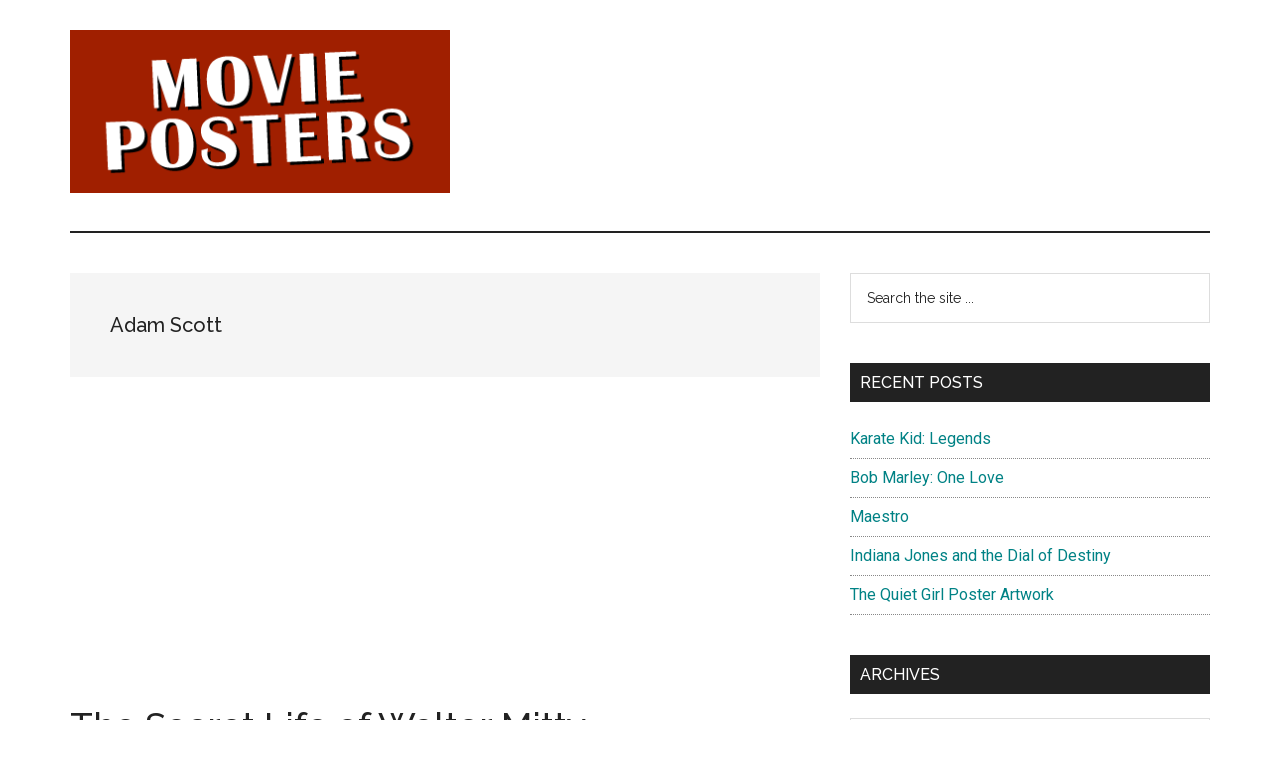

--- FILE ---
content_type: text/html; charset=UTF-8
request_url: https://movieposters.ie/tag/adam-scott/
body_size: 12871
content:
<!DOCTYPE html>
<html lang="en-GB">
<head >
<meta charset="UTF-8" />
<meta name="viewport" content="width=device-width, initial-scale=1" />
<meta name='robots' content='index, follow, max-image-preview:large, max-snippet:-1, max-video-preview:-1' />

	<!-- This site is optimized with the Yoast SEO plugin v26.7 - https://yoast.com/wordpress/plugins/seo/ -->
	<title>Adam Scott Archives - Movie Posters</title>
	<link rel="canonical" href="https://movieposters.ie/tag/adam-scott/" />
	<meta property="og:locale" content="en_GB" />
	<meta property="og:type" content="article" />
	<meta property="og:title" content="Adam Scott Archives - Movie Posters" />
	<meta property="og:url" content="https://movieposters.ie/tag/adam-scott/" />
	<meta property="og:site_name" content="Movie Posters" />
	<meta name="twitter:card" content="summary_large_image" />
	<meta name="twitter:site" content="@mneylon" />
	<script type="application/ld+json" class="yoast-schema-graph">{"@context":"https://schema.org","@graph":[{"@type":"CollectionPage","@id":"https://movieposters.ie/tag/adam-scott/","url":"https://movieposters.ie/tag/adam-scott/","name":"Adam Scott Archives - Movie Posters","isPartOf":{"@id":"https://movieposters.ie/#website"},"primaryImageOfPage":{"@id":"https://movieposters.ie/tag/adam-scott/#primaryimage"},"image":{"@id":"https://movieposters.ie/tag/adam-scott/#primaryimage"},"thumbnailUrl":"https://movieposters.ie/wp-content/uploads/2013/09/Secret-Life-of-Walter-Mitty-Teaser-One-Sheet.jpg","breadcrumb":{"@id":"https://movieposters.ie/tag/adam-scott/#breadcrumb"},"inLanguage":"en-GB"},{"@type":"ImageObject","inLanguage":"en-GB","@id":"https://movieposters.ie/tag/adam-scott/#primaryimage","url":"https://movieposters.ie/wp-content/uploads/2013/09/Secret-Life-of-Walter-Mitty-Teaser-One-Sheet.jpg","contentUrl":"https://movieposters.ie/wp-content/uploads/2013/09/Secret-Life-of-Walter-Mitty-Teaser-One-Sheet.jpg","width":765,"height":1134,"caption":"Secret Life of Walter Mitty Teaser One Sheet"},{"@type":"BreadcrumbList","@id":"https://movieposters.ie/tag/adam-scott/#breadcrumb","itemListElement":[{"@type":"ListItem","position":1,"name":"Home","item":"https://movieposters.ie/"},{"@type":"ListItem","position":2,"name":"Adam Scott"}]},{"@type":"WebSite","@id":"https://movieposters.ie/#website","url":"https://movieposters.ie/","name":"Movie Posters","description":"Film and movie posters from around the world","publisher":{"@id":"https://movieposters.ie/#/schema/person/769f4e682440792de7ab72c83140f53b"},"potentialAction":[{"@type":"SearchAction","target":{"@type":"EntryPoint","urlTemplate":"https://movieposters.ie/?s={search_term_string}"},"query-input":{"@type":"PropertyValueSpecification","valueRequired":true,"valueName":"search_term_string"}}],"inLanguage":"en-GB"},{"@type":["Person","Organization"],"@id":"https://movieposters.ie/#/schema/person/769f4e682440792de7ab72c83140f53b","name":"Michele Neylon","image":{"@type":"ImageObject","inLanguage":"en-GB","@id":"https://movieposters.ie/#/schema/person/image/","url":"https://movieposters.ie/wp-content/uploads/2011/08/movieposters.png","contentUrl":"https://movieposters.ie/wp-content/uploads/2011/08/movieposters.png","width":383,"height":164,"caption":"Michele Neylon"},"logo":{"@id":"https://movieposters.ie/#/schema/person/image/"},"description":"I love movies and the cinema. Poster art is one of those things that I really love.","sameAs":["https://www.michele.blog/","http://www.facebook.com/mneylon","https://www.instagram.com/mneylon/","https://x.com/https://twitter.com/mneylon"]}]}</script>
	<!-- / Yoast SEO plugin. -->


<link rel='dns-prefetch' href='//www.googletagmanager.com' />
<link rel='dns-prefetch' href='//fonts.googleapis.com' />
<link rel='dns-prefetch' href='//pagead2.googlesyndication.com' />
<link rel="alternate" type="application/rss+xml" title="Movie Posters &raquo; Feed" href="https://movieposters.ie/feed/" />
<link rel="alternate" type="application/rss+xml" title="Movie Posters &raquo; Comments Feed" href="https://movieposters.ie/comments/feed/" />
<link rel="alternate" type="application/rss+xml" title="Movie Posters &raquo; Adam Scott Tag Feed" href="https://movieposters.ie/tag/adam-scott/feed/" />
<!-- movieposters.ie is managing ads with Advanced Ads 2.0.16 – https://wpadvancedads.com/ --><script id="movie-ready">
			window.advanced_ads_ready=function(e,a){a=a||"complete";var d=function(e){return"interactive"===a?"loading"!==e:"complete"===e};d(document.readyState)?e():document.addEventListener("readystatechange",(function(a){d(a.target.readyState)&&e()}),{once:"interactive"===a})},window.advanced_ads_ready_queue=window.advanced_ads_ready_queue||[];		</script>
		<style id='wp-img-auto-sizes-contain-inline-css'>
img:is([sizes=auto i],[sizes^="auto," i]){contain-intrinsic-size:3000px 1500px}
/*# sourceURL=wp-img-auto-sizes-contain-inline-css */
</style>
<link rel='stylesheet' id='magazine-pro-css' href='https://movieposters.ie/wp-content/themes/magazine-pro/style.css?ver=3.7.0' media='all' />
<style id='magazine-pro-inline-css'>

		.custom-logo-link,
		.wp-custom-logo .title-area {
			max-width: 380px;
		}

		.wp-custom-logo .header-widget-area {
			max-width: calc(99% - 380px);
		}
		
/*# sourceURL=magazine-pro-inline-css */
</style>
<style id='wp-emoji-styles-inline-css'>

	img.wp-smiley, img.emoji {
		display: inline !important;
		border: none !important;
		box-shadow: none !important;
		height: 1em !important;
		width: 1em !important;
		margin: 0 0.07em !important;
		vertical-align: -0.1em !important;
		background: none !important;
		padding: 0 !important;
	}
/*# sourceURL=wp-emoji-styles-inline-css */
</style>
<style id='wp-block-library-inline-css'>
:root{--wp-block-synced-color:#7a00df;--wp-block-synced-color--rgb:122,0,223;--wp-bound-block-color:var(--wp-block-synced-color);--wp-editor-canvas-background:#ddd;--wp-admin-theme-color:#007cba;--wp-admin-theme-color--rgb:0,124,186;--wp-admin-theme-color-darker-10:#006ba1;--wp-admin-theme-color-darker-10--rgb:0,107,160.5;--wp-admin-theme-color-darker-20:#005a87;--wp-admin-theme-color-darker-20--rgb:0,90,135;--wp-admin-border-width-focus:2px}@media (min-resolution:192dpi){:root{--wp-admin-border-width-focus:1.5px}}.wp-element-button{cursor:pointer}:root .has-very-light-gray-background-color{background-color:#eee}:root .has-very-dark-gray-background-color{background-color:#313131}:root .has-very-light-gray-color{color:#eee}:root .has-very-dark-gray-color{color:#313131}:root .has-vivid-green-cyan-to-vivid-cyan-blue-gradient-background{background:linear-gradient(135deg,#00d084,#0693e3)}:root .has-purple-crush-gradient-background{background:linear-gradient(135deg,#34e2e4,#4721fb 50%,#ab1dfe)}:root .has-hazy-dawn-gradient-background{background:linear-gradient(135deg,#faaca8,#dad0ec)}:root .has-subdued-olive-gradient-background{background:linear-gradient(135deg,#fafae1,#67a671)}:root .has-atomic-cream-gradient-background{background:linear-gradient(135deg,#fdd79a,#004a59)}:root .has-nightshade-gradient-background{background:linear-gradient(135deg,#330968,#31cdcf)}:root .has-midnight-gradient-background{background:linear-gradient(135deg,#020381,#2874fc)}:root{--wp--preset--font-size--normal:16px;--wp--preset--font-size--huge:42px}.has-regular-font-size{font-size:1em}.has-larger-font-size{font-size:2.625em}.has-normal-font-size{font-size:var(--wp--preset--font-size--normal)}.has-huge-font-size{font-size:var(--wp--preset--font-size--huge)}.has-text-align-center{text-align:center}.has-text-align-left{text-align:left}.has-text-align-right{text-align:right}.has-fit-text{white-space:nowrap!important}#end-resizable-editor-section{display:none}.aligncenter{clear:both}.items-justified-left{justify-content:flex-start}.items-justified-center{justify-content:center}.items-justified-right{justify-content:flex-end}.items-justified-space-between{justify-content:space-between}.screen-reader-text{border:0;clip-path:inset(50%);height:1px;margin:-1px;overflow:hidden;padding:0;position:absolute;width:1px;word-wrap:normal!important}.screen-reader-text:focus{background-color:#ddd;clip-path:none;color:#444;display:block;font-size:1em;height:auto;left:5px;line-height:normal;padding:15px 23px 14px;text-decoration:none;top:5px;width:auto;z-index:100000}html :where(.has-border-color){border-style:solid}html :where([style*=border-top-color]){border-top-style:solid}html :where([style*=border-right-color]){border-right-style:solid}html :where([style*=border-bottom-color]){border-bottom-style:solid}html :where([style*=border-left-color]){border-left-style:solid}html :where([style*=border-width]){border-style:solid}html :where([style*=border-top-width]){border-top-style:solid}html :where([style*=border-right-width]){border-right-style:solid}html :where([style*=border-bottom-width]){border-bottom-style:solid}html :where([style*=border-left-width]){border-left-style:solid}html :where(img[class*=wp-image-]){height:auto;max-width:100%}:where(figure){margin:0 0 1em}html :where(.is-position-sticky){--wp-admin--admin-bar--position-offset:var(--wp-admin--admin-bar--height,0px)}@media screen and (max-width:600px){html :where(.is-position-sticky){--wp-admin--admin-bar--position-offset:0px}}

/*# sourceURL=wp-block-library-inline-css */
</style><style id='global-styles-inline-css'>
:root{--wp--preset--aspect-ratio--square: 1;--wp--preset--aspect-ratio--4-3: 4/3;--wp--preset--aspect-ratio--3-4: 3/4;--wp--preset--aspect-ratio--3-2: 3/2;--wp--preset--aspect-ratio--2-3: 2/3;--wp--preset--aspect-ratio--16-9: 16/9;--wp--preset--aspect-ratio--9-16: 9/16;--wp--preset--color--black: #000000;--wp--preset--color--cyan-bluish-gray: #abb8c3;--wp--preset--color--white: #ffffff;--wp--preset--color--pale-pink: #f78da7;--wp--preset--color--vivid-red: #cf2e2e;--wp--preset--color--luminous-vivid-orange: #ff6900;--wp--preset--color--luminous-vivid-amber: #fcb900;--wp--preset--color--light-green-cyan: #7bdcb5;--wp--preset--color--vivid-green-cyan: #00d084;--wp--preset--color--pale-cyan-blue: #8ed1fc;--wp--preset--color--vivid-cyan-blue: #0693e3;--wp--preset--color--vivid-purple: #9b51e0;--wp--preset--color--theme-primary: #008285;--wp--preset--color--theme-secondary: #008285;--wp--preset--gradient--vivid-cyan-blue-to-vivid-purple: linear-gradient(135deg,rgb(6,147,227) 0%,rgb(155,81,224) 100%);--wp--preset--gradient--light-green-cyan-to-vivid-green-cyan: linear-gradient(135deg,rgb(122,220,180) 0%,rgb(0,208,130) 100%);--wp--preset--gradient--luminous-vivid-amber-to-luminous-vivid-orange: linear-gradient(135deg,rgb(252,185,0) 0%,rgb(255,105,0) 100%);--wp--preset--gradient--luminous-vivid-orange-to-vivid-red: linear-gradient(135deg,rgb(255,105,0) 0%,rgb(207,46,46) 100%);--wp--preset--gradient--very-light-gray-to-cyan-bluish-gray: linear-gradient(135deg,rgb(238,238,238) 0%,rgb(169,184,195) 100%);--wp--preset--gradient--cool-to-warm-spectrum: linear-gradient(135deg,rgb(74,234,220) 0%,rgb(151,120,209) 20%,rgb(207,42,186) 40%,rgb(238,44,130) 60%,rgb(251,105,98) 80%,rgb(254,248,76) 100%);--wp--preset--gradient--blush-light-purple: linear-gradient(135deg,rgb(255,206,236) 0%,rgb(152,150,240) 100%);--wp--preset--gradient--blush-bordeaux: linear-gradient(135deg,rgb(254,205,165) 0%,rgb(254,45,45) 50%,rgb(107,0,62) 100%);--wp--preset--gradient--luminous-dusk: linear-gradient(135deg,rgb(255,203,112) 0%,rgb(199,81,192) 50%,rgb(65,88,208) 100%);--wp--preset--gradient--pale-ocean: linear-gradient(135deg,rgb(255,245,203) 0%,rgb(182,227,212) 50%,rgb(51,167,181) 100%);--wp--preset--gradient--electric-grass: linear-gradient(135deg,rgb(202,248,128) 0%,rgb(113,206,126) 100%);--wp--preset--gradient--midnight: linear-gradient(135deg,rgb(2,3,129) 0%,rgb(40,116,252) 100%);--wp--preset--font-size--small: 12px;--wp--preset--font-size--medium: 20px;--wp--preset--font-size--large: 20px;--wp--preset--font-size--x-large: 42px;--wp--preset--font-size--normal: 16px;--wp--preset--font-size--larger: 24px;--wp--preset--spacing--20: 0.44rem;--wp--preset--spacing--30: 0.67rem;--wp--preset--spacing--40: 1rem;--wp--preset--spacing--50: 1.5rem;--wp--preset--spacing--60: 2.25rem;--wp--preset--spacing--70: 3.38rem;--wp--preset--spacing--80: 5.06rem;--wp--preset--shadow--natural: 6px 6px 9px rgba(0, 0, 0, 0.2);--wp--preset--shadow--deep: 12px 12px 50px rgba(0, 0, 0, 0.4);--wp--preset--shadow--sharp: 6px 6px 0px rgba(0, 0, 0, 0.2);--wp--preset--shadow--outlined: 6px 6px 0px -3px rgb(255, 255, 255), 6px 6px rgb(0, 0, 0);--wp--preset--shadow--crisp: 6px 6px 0px rgb(0, 0, 0);}:where(.is-layout-flex){gap: 0.5em;}:where(.is-layout-grid){gap: 0.5em;}body .is-layout-flex{display: flex;}.is-layout-flex{flex-wrap: wrap;align-items: center;}.is-layout-flex > :is(*, div){margin: 0;}body .is-layout-grid{display: grid;}.is-layout-grid > :is(*, div){margin: 0;}:where(.wp-block-columns.is-layout-flex){gap: 2em;}:where(.wp-block-columns.is-layout-grid){gap: 2em;}:where(.wp-block-post-template.is-layout-flex){gap: 1.25em;}:where(.wp-block-post-template.is-layout-grid){gap: 1.25em;}.has-black-color{color: var(--wp--preset--color--black) !important;}.has-cyan-bluish-gray-color{color: var(--wp--preset--color--cyan-bluish-gray) !important;}.has-white-color{color: var(--wp--preset--color--white) !important;}.has-pale-pink-color{color: var(--wp--preset--color--pale-pink) !important;}.has-vivid-red-color{color: var(--wp--preset--color--vivid-red) !important;}.has-luminous-vivid-orange-color{color: var(--wp--preset--color--luminous-vivid-orange) !important;}.has-luminous-vivid-amber-color{color: var(--wp--preset--color--luminous-vivid-amber) !important;}.has-light-green-cyan-color{color: var(--wp--preset--color--light-green-cyan) !important;}.has-vivid-green-cyan-color{color: var(--wp--preset--color--vivid-green-cyan) !important;}.has-pale-cyan-blue-color{color: var(--wp--preset--color--pale-cyan-blue) !important;}.has-vivid-cyan-blue-color{color: var(--wp--preset--color--vivid-cyan-blue) !important;}.has-vivid-purple-color{color: var(--wp--preset--color--vivid-purple) !important;}.has-black-background-color{background-color: var(--wp--preset--color--black) !important;}.has-cyan-bluish-gray-background-color{background-color: var(--wp--preset--color--cyan-bluish-gray) !important;}.has-white-background-color{background-color: var(--wp--preset--color--white) !important;}.has-pale-pink-background-color{background-color: var(--wp--preset--color--pale-pink) !important;}.has-vivid-red-background-color{background-color: var(--wp--preset--color--vivid-red) !important;}.has-luminous-vivid-orange-background-color{background-color: var(--wp--preset--color--luminous-vivid-orange) !important;}.has-luminous-vivid-amber-background-color{background-color: var(--wp--preset--color--luminous-vivid-amber) !important;}.has-light-green-cyan-background-color{background-color: var(--wp--preset--color--light-green-cyan) !important;}.has-vivid-green-cyan-background-color{background-color: var(--wp--preset--color--vivid-green-cyan) !important;}.has-pale-cyan-blue-background-color{background-color: var(--wp--preset--color--pale-cyan-blue) !important;}.has-vivid-cyan-blue-background-color{background-color: var(--wp--preset--color--vivid-cyan-blue) !important;}.has-vivid-purple-background-color{background-color: var(--wp--preset--color--vivid-purple) !important;}.has-black-border-color{border-color: var(--wp--preset--color--black) !important;}.has-cyan-bluish-gray-border-color{border-color: var(--wp--preset--color--cyan-bluish-gray) !important;}.has-white-border-color{border-color: var(--wp--preset--color--white) !important;}.has-pale-pink-border-color{border-color: var(--wp--preset--color--pale-pink) !important;}.has-vivid-red-border-color{border-color: var(--wp--preset--color--vivid-red) !important;}.has-luminous-vivid-orange-border-color{border-color: var(--wp--preset--color--luminous-vivid-orange) !important;}.has-luminous-vivid-amber-border-color{border-color: var(--wp--preset--color--luminous-vivid-amber) !important;}.has-light-green-cyan-border-color{border-color: var(--wp--preset--color--light-green-cyan) !important;}.has-vivid-green-cyan-border-color{border-color: var(--wp--preset--color--vivid-green-cyan) !important;}.has-pale-cyan-blue-border-color{border-color: var(--wp--preset--color--pale-cyan-blue) !important;}.has-vivid-cyan-blue-border-color{border-color: var(--wp--preset--color--vivid-cyan-blue) !important;}.has-vivid-purple-border-color{border-color: var(--wp--preset--color--vivid-purple) !important;}.has-vivid-cyan-blue-to-vivid-purple-gradient-background{background: var(--wp--preset--gradient--vivid-cyan-blue-to-vivid-purple) !important;}.has-light-green-cyan-to-vivid-green-cyan-gradient-background{background: var(--wp--preset--gradient--light-green-cyan-to-vivid-green-cyan) !important;}.has-luminous-vivid-amber-to-luminous-vivid-orange-gradient-background{background: var(--wp--preset--gradient--luminous-vivid-amber-to-luminous-vivid-orange) !important;}.has-luminous-vivid-orange-to-vivid-red-gradient-background{background: var(--wp--preset--gradient--luminous-vivid-orange-to-vivid-red) !important;}.has-very-light-gray-to-cyan-bluish-gray-gradient-background{background: var(--wp--preset--gradient--very-light-gray-to-cyan-bluish-gray) !important;}.has-cool-to-warm-spectrum-gradient-background{background: var(--wp--preset--gradient--cool-to-warm-spectrum) !important;}.has-blush-light-purple-gradient-background{background: var(--wp--preset--gradient--blush-light-purple) !important;}.has-blush-bordeaux-gradient-background{background: var(--wp--preset--gradient--blush-bordeaux) !important;}.has-luminous-dusk-gradient-background{background: var(--wp--preset--gradient--luminous-dusk) !important;}.has-pale-ocean-gradient-background{background: var(--wp--preset--gradient--pale-ocean) !important;}.has-electric-grass-gradient-background{background: var(--wp--preset--gradient--electric-grass) !important;}.has-midnight-gradient-background{background: var(--wp--preset--gradient--midnight) !important;}.has-small-font-size{font-size: var(--wp--preset--font-size--small) !important;}.has-medium-font-size{font-size: var(--wp--preset--font-size--medium) !important;}.has-large-font-size{font-size: var(--wp--preset--font-size--large) !important;}.has-x-large-font-size{font-size: var(--wp--preset--font-size--x-large) !important;}
/*# sourceURL=global-styles-inline-css */
</style>

<style id='classic-theme-styles-inline-css'>
/*! This file is auto-generated */
.wp-block-button__link{color:#fff;background-color:#32373c;border-radius:9999px;box-shadow:none;text-decoration:none;padding:calc(.667em + 2px) calc(1.333em + 2px);font-size:1.125em}.wp-block-file__button{background:#32373c;color:#fff;text-decoration:none}
/*# sourceURL=/wp-includes/css/classic-themes.min.css */
</style>
<link rel='stylesheet' id='titan-adminbar-styles-css' href='https://movieposters.ie/wp-content/plugins/anti-spam/assets/css/admin-bar.css?ver=7.4.0' media='all' />
<link rel='stylesheet' id='crp-style-rounded-thumbs-css' href='https://movieposters.ie/wp-content/plugins/contextual-related-posts/css/rounded-thumbs.min.css?ver=4.1.0' media='all' />
<style id='crp-style-rounded-thumbs-inline-css'>

			.crp_related.crp-rounded-thumbs a {
				width: 150px;
                height: 150px;
				text-decoration: none;
			}
			.crp_related.crp-rounded-thumbs img {
				max-width: 150px;
				margin: auto;
			}
			.crp_related.crp-rounded-thumbs .crp_title {
				width: 100%;
			}
			
/*# sourceURL=crp-style-rounded-thumbs-inline-css */
</style>
<link rel='stylesheet' id='dashicons-css' href='https://movieposters.ie/wp-includes/css/dashicons.min.css?ver=4059d16646d2a15b4df14169624dac01' media='all' />
<link crossorigin="anonymous" rel='stylesheet' id='magazine-pro-fonts-css' href='https://fonts.googleapis.com/css?family=Roboto%3A300%2C400%7CRaleway%3A400%2C500%2C900&#038;ver=3.7.0' media='all' />
<link rel='stylesheet' id='magazine-pro-gutenberg-css' href='https://movieposters.ie/wp-content/themes/magazine-pro/lib/gutenberg/front-end.css?ver=3.7.0' media='all' />
<style id='magazine-pro-gutenberg-inline-css'>
.gb-block-post-grid .gb-block-post-grid-more-link:hover,
.gb-block-post-grid header .gb-block-post-grid-title a:hover {
	color: #008285;
}

.button-more-link.gb-block-post-grid .gb-block-post-grid-more-link:hover,
.gb-block-post-grid .is-grid .gb-block-post-grid-image a .gb-block-post-grid-date,
.site-container .wp-block-button .wp-block-button__link {
	background-color: #008285;
	color: #ffffff;
}

.button-more-link.gb-block-post-grid .gb-block-post-grid-more-link:hover,
.wp-block-button .wp-block-button__link:not(.has-background),
.wp-block-button .wp-block-button__link:not(.has-background):focus,
.wp-block-button .wp-block-button__link:not(.has-background):hover {
	color: #ffffff;
}

.site-container .wp-block-button.is-style-outline .wp-block-button__link {
	color: #008285;
}

.site-container .wp-block-button.is-style-outline .wp-block-button__link:focus,
.site-container .wp-block-button.is-style-outline .wp-block-button__link:hover {
	color: #23a5a8;
}

.site-container .wp-block-pullquote.is-style-solid-color {
	background-color: #008285;
}		.site-container .has-small-font-size {
			font-size: 12px;
		}		.site-container .has-normal-font-size {
			font-size: 16px;
		}		.site-container .has-large-font-size {
			font-size: 20px;
		}		.site-container .has-larger-font-size {
			font-size: 24px;
		}		.site-container .has-theme-primary-color,
		.site-container .wp-block-button .wp-block-button__link.has-theme-primary-color,
		.site-container .wp-block-button.is-style-outline .wp-block-button__link.has-theme-primary-color {
			color: #008285;
		}
		.site-container .has-theme-primary-background-color,
		.site-container .wp-block-button .wp-block-button__link.has-theme-primary-background-color,
		.site-container .wp-block-pullquote.is-style-solid-color.has-theme-primary-background-color {
			background-color: #008285;
		}		.site-container .has-theme-secondary-color,
		.site-container .wp-block-button .wp-block-button__link.has-theme-secondary-color,
		.site-container .wp-block-button.is-style-outline .wp-block-button__link.has-theme-secondary-color {
			color: #008285;
		}
		.site-container .has-theme-secondary-background-color,
		.site-container .wp-block-button .wp-block-button__link.has-theme-secondary-background-color,
		.site-container .wp-block-pullquote.is-style-solid-color.has-theme-secondary-background-color {
			background-color: #008285;
		}
/*# sourceURL=magazine-pro-gutenberg-inline-css */
</style>
<link rel='stylesheet' id='jquery-lazyloadxt-spinner-css-css' href='//movieposters.ie/wp-content/plugins/a3-lazy-load/assets/css/jquery.lazyloadxt.spinner.css?ver=4059d16646d2a15b4df14169624dac01' media='all' />
<script src="https://movieposters.ie/wp-includes/js/jquery/jquery.min.js?ver=3.7.1" id="jquery-core-js"></script>
<script src="https://movieposters.ie/wp-includes/js/jquery/jquery-migrate.min.js?ver=3.4.1" id="jquery-migrate-js"></script>

<!-- Google tag (gtag.js) snippet added by Site Kit -->
<!-- Google Analytics snippet added by Site Kit -->
<script src="https://www.googletagmanager.com/gtag/js?id=GT-P8Z4WCX" id="google_gtagjs-js" async></script>
<script id="google_gtagjs-js-after">
window.dataLayer = window.dataLayer || [];function gtag(){dataLayer.push(arguments);}
gtag("set","linker",{"domains":["movieposters.ie"]});
gtag("js", new Date());
gtag("set", "developer_id.dZTNiMT", true);
gtag("config", "GT-P8Z4WCX");
//# sourceURL=google_gtagjs-js-after
</script>
<link rel="https://api.w.org/" href="https://movieposters.ie/wp-json/" /><link rel="alternate" title="JSON" type="application/json" href="https://movieposters.ie/wp-json/wp/v2/tags/495" /><link rel="EditURI" type="application/rsd+xml" title="RSD" href="https://movieposters.ie/xmlrpc.php?rsd" />

<meta name="generator" content="Site Kit by Google 1.170.0" /><script type="text/javascript">
(function(url){
	if(/(?:Chrome\/26\.0\.1410\.63 Safari\/537\.31|WordfenceTestMonBot)/.test(navigator.userAgent)){ return; }
	var addEvent = function(evt, handler) {
		if (window.addEventListener) {
			document.addEventListener(evt, handler, false);
		} else if (window.attachEvent) {
			document.attachEvent('on' + evt, handler);
		}
	};
	var removeEvent = function(evt, handler) {
		if (window.removeEventListener) {
			document.removeEventListener(evt, handler, false);
		} else if (window.detachEvent) {
			document.detachEvent('on' + evt, handler);
		}
	};
	var evts = 'contextmenu dblclick drag dragend dragenter dragleave dragover dragstart drop keydown keypress keyup mousedown mousemove mouseout mouseover mouseup mousewheel scroll'.split(' ');
	var logHuman = function() {
		if (window.wfLogHumanRan) { return; }
		window.wfLogHumanRan = true;
		var wfscr = document.createElement('script');
		wfscr.type = 'text/javascript';
		wfscr.async = true;
		wfscr.src = url + '&r=' + Math.random();
		(document.getElementsByTagName('head')[0]||document.getElementsByTagName('body')[0]).appendChild(wfscr);
		for (var i = 0; i < evts.length; i++) {
			removeEvent(evts[i], logHuman);
		}
	};
	for (var i = 0; i < evts.length; i++) {
		addEvent(evts[i], logHuman);
	}
})('//movieposters.ie/?wordfence_lh=1&hid=0EA362194D37B02EB7285662366C9FF5');
</script><link rel="icon" href="https://movieposters.ie/wp-content/themes/magazine-pro/images/favicon.ico" />
<link rel="pingback" href="https://movieposters.ie/xmlrpc.php" />
<!-- Global site tag (gtag.js) - Google Analytics -->
<script async src="https://www.googletagmanager.com/gtag/js?id=UA-1981089-31"></script>
<script>
  window.dataLayer = window.dataLayer || [];
  function gtag(){dataLayer.push(arguments);}
  gtag('js', new Date());

  gtag('config', 'UA-1981089-31');
</script>

<script async src="https://pagead2.googlesyndication.com/pagead/js/adsbygoogle.js"></script>
<script>
(adsbygoogle = window.adsbygoogle || []).push({
google_ad_client: "ca-pub-9949592080436209",
enable_page_level_ads: true,
tag_partner: "genesis"
});
</script>
<!-- Google AdSense meta tags added by Site Kit -->
<meta name="google-adsense-platform-account" content="ca-host-pub-2644536267352236">
<meta name="google-adsense-platform-domain" content="sitekit.withgoogle.com">
<!-- End Google AdSense meta tags added by Site Kit -->
<!-- There is no amphtml version available for this URL. -->
<!-- Google AdSense snippet added by Site Kit -->
<script async src="https://pagead2.googlesyndication.com/pagead/js/adsbygoogle.js?client=ca-pub-9949592080436209&amp;host=ca-host-pub-2644536267352236" crossorigin="anonymous"></script>

<!-- End Google AdSense snippet added by Site Kit -->
<script  async src="https://pagead2.googlesyndication.com/pagead/js/adsbygoogle.js?client=ca-pub-9949592080436209" crossorigin="anonymous"></script></head>
<body class="archive tag tag-adam-scott tag-495 wp-custom-logo wp-embed-responsive wp-theme-genesis wp-child-theme-magazine-pro content-sidebar genesis-breadcrumbs-hidden genesis-footer-widgets-hidden aa-prefix-movie-"><div class="site-container"><ul class="genesis-skip-link"><li><a href="#genesis-content" class="screen-reader-shortcut"> Skip to main content</a></li><li><a href="#genesis-sidebar-primary" class="screen-reader-shortcut"> Skip to primary sidebar</a></li></ul><header class="site-header"><div class="wrap"><div class="title-area"><a href="https://movieposters.ie/" class="custom-logo-link" rel="home"><img width="383" height="164" src="https://movieposters.ie/wp-content/uploads/2011/08/movieposters.png" class="custom-logo" alt="Movie Posters" decoding="async" fetchpriority="high" srcset="https://movieposters.ie/wp-content/uploads/2011/08/movieposters.png 383w, https://movieposters.ie/wp-content/uploads/2011/08/movieposters-300x128.png 300w" sizes="(max-width: 383px) 100vw, 383px" /></a><p class="site-title">Movie Posters</p><p class="site-description">Film and movie posters from around the world</p></div><div class="widget-area header-widget-area"><section id="text-5" class="widget widget_text"><div class="widget-wrap">			<div class="textwidget"><script async src="//pagead2.googlesyndication.com/pagead/js/adsbygoogle.js"></script>
<!-- movieposters-leaderboard -->
<ins class="adsbygoogle"
     style="display:block"
     data-ad-client="ca-pub-9949592080436209"
     data-ad-slot="3740691244"
     data-ad-format="auto"></ins>
<script>
(adsbygoogle = window.adsbygoogle || []).push({});
</script></div>
		</div></section>
<section id="text-7" class="widget widget_text"><div class="widget-wrap">			<div class="textwidget"><script async src="//pagead2.googlesyndication.com/pagead/js/adsbygoogle.js"></script>
<!-- movieposters-leaderboard -->
<ins class="adsbygoogle"
     style="display:block"
     data-ad-client="ca-pub-9949592080436209"
     data-ad-slot="3740691244"
     data-ad-format="auto"></ins>
<script>
(adsbygoogle = window.adsbygoogle || []).push({});
</script></div>
		</div></section>
</div></div></header><div class="site-inner"><div class="content-sidebar-wrap"><main class="content" id="genesis-content"><div class="archive-description taxonomy-archive-description taxonomy-description"><h1 class="archive-title">Adam Scott</h1></div><div class="movie-entry" id="movie-65499180"><script async src="//pagead2.googlesyndication.com/pagead/js/adsbygoogle.js?client=ca-pub-9949592080436209" crossorigin="anonymous"></script><ins class="adsbygoogle" style="display:block;" data-ad-client="ca-pub-9949592080436209" 
data-ad-slot="1003325131" 
data-ad-format="auto" data-full-width-responsive="true"></ins>
<script> 
(adsbygoogle = window.adsbygoogle || []).push({}); 
</script>
</div><article class="post-982 post type-post status-publish format-standard has-post-thumbnail category-movie-posters tag-adam-scott tag-ben-stiller tag-christmas tag-james-thurber tag-kristen-wiig tag-secret-life-of-walter-mitty tag-shirley-maclaine tag-walter-mitty entry" aria-label="The Secret Life of Walter Mitty"><header class="entry-header"><h2 class="entry-title"><a class="entry-title-link" rel="bookmark" href="https://movieposters.ie/2013/secret-life-walter-mitty/">The Secret Life of Walter Mitty</a></h2>
<p class="entry-meta"><time class="entry-time">September 7, 2013</time> by <span class="entry-author"><a href="https://movieposters.ie/author/mneylon/" class="entry-author-link" rel="author"><span class="entry-author-name">Michele Neylon</span></a></span> <span class="entry-comments-link"><a href="https://movieposters.ie/2013/secret-life-walter-mitty/#respond">Leave a Comment</a></span> </p></header><div class="entry-content"><a class="entry-image-link" href="https://movieposters.ie/2013/secret-life-walter-mitty/" aria-hidden="true" tabindex="-1"><img width="150" height="150" src="https://movieposters.ie/wp-content/uploads/2013/09/Secret-Life-of-Walter-Mitty-Teaser-One-Sheet-150x150.jpg" class="alignleft post-image entry-image" alt="Secret Life of Walter Mitty Teaser One Sheet" decoding="async" srcset="https://movieposters.ie/wp-content/uploads/2013/09/Secret-Life-of-Walter-Mitty-Teaser-One-Sheet-150x150.jpg 150w, https://movieposters.ie/wp-content/uploads/2013/09/Secret-Life-of-Walter-Mitty-Teaser-One-Sheet-38x38.jpg 38w, https://movieposters.ie/wp-content/uploads/2013/09/Secret-Life-of-Walter-Mitty-Teaser-One-Sheet-186x186.jpg 186w, https://movieposters.ie/wp-content/uploads/2013/09/Secret-Life-of-Walter-Mitty-Teaser-One-Sheet-184x184.jpg 184w" sizes="(max-width: 150px) 100vw, 150px" /></a><p>Here's the poster artwork for the upcoming release of The Secret Life of Walter Mitty

The movie goes on release at Christmas (US December 25th, UK and Ireland December 26th) and stars Ben Stiller &#x02026; <a href="https://movieposters.ie/2013/secret-life-walter-mitty/" class="more-link">[Read more...] <span class="screen-reader-text">about The Secret Life of Walter Mitty</span></a></p></div></article><div class="movie-entry" id="movie-4217818551"><script async src="//pagead2.googlesyndication.com/pagead/js/adsbygoogle.js?client=ca-pub-9949592080436209" crossorigin="anonymous"></script><ins class="adsbygoogle" style="display:block;" data-ad-client="ca-pub-9949592080436209" 
data-ad-slot="1003325131" 
data-ad-format="auto" data-full-width-responsive="true"></ins>
<script> 
(adsbygoogle = window.adsbygoogle || []).push({}); 
</script>
</div><article class="post-720 post type-post status-publish format-standard has-post-thumbnail category-movie-posters tag-adam-scott tag-anne-fletcher tag-barbra-streisand tag-colin-hanks tag-guilt-trip tag-kathy-najimy tag-seth-rogen entry" aria-label="The Guilt Trip"><header class="entry-header"><h2 class="entry-title"><a class="entry-title-link" rel="bookmark" href="https://movieposters.ie/2013/the-guilt-trip/">The Guilt Trip</a></h2>
<p class="entry-meta"><time class="entry-time">January 6, 2013</time> by <span class="entry-author"><a href="https://movieposters.ie/author/mneylon/" class="entry-author-link" rel="author"><span class="entry-author-name">Michele Neylon</span></a></span> <span class="entry-comments-link"><a href="https://movieposters.ie/2013/the-guilt-trip/#respond">Leave a Comment</a></span> </p></header><div class="entry-content"><a class="entry-image-link" href="https://movieposters.ie/2013/the-guilt-trip/" aria-hidden="true" tabindex="-1"><img width="150" height="150" src="https://movieposters.ie/wp-content/uploads/2013/01/the-guilt-trip-150x150.jpg" class="alignleft post-image entry-image" alt="The Guilt Trip" decoding="async" loading="lazy" srcset="https://movieposters.ie/wp-content/uploads/2013/01/the-guilt-trip-150x150.jpg 150w, https://movieposters.ie/wp-content/uploads/2013/01/the-guilt-trip-38x38.jpg 38w, https://movieposters.ie/wp-content/uploads/2013/01/the-guilt-trip-186x186.jpg 186w, https://movieposters.ie/wp-content/uploads/2013/01/the-guilt-trip-184x184.jpg 184w" sizes="auto, (max-width: 150px) 100vw, 150px" /></a><p>The Guilt Trip starring  Barbra Streisand, Seth Rogen, Kathy Najimy, Colin Hanks, Adam Scott &#x02026; <a href="https://movieposters.ie/2013/the-guilt-trip/" class="more-link">[Read more...] <span class="screen-reader-text">about The Guilt Trip</span></a></p></div></article></main><aside class="sidebar sidebar-primary widget-area" role="complementary" aria-label="Primary Sidebar" id="genesis-sidebar-primary"><h2 class="genesis-sidebar-title screen-reader-text">Primary Sidebar</h2><section id="search-5" class="widget widget_search"><div class="widget-wrap"><form class="search-form" method="get" action="https://movieposters.ie/" role="search"><label class="search-form-label screen-reader-text" for="searchform-1">Search the site ...</label><input class="search-form-input" type="search" name="s" id="searchform-1" placeholder="Search the site ..."><input class="search-form-submit" type="submit" value="Search"><meta content="https://movieposters.ie/?s={s}"></form></div></section>

		<section id="recent-posts-5" class="widget widget_recent_entries"><div class="widget-wrap">
		<h3 class="widgettitle widget-title">Recent Posts</h3>

		<ul>
											<li>
					<a href="https://movieposters.ie/2024/karate-kid-legends/">Karate Kid: Legends</a>
									</li>
											<li>
					<a href="https://movieposters.ie/2024/bob-marley-one-love/">Bob Marley: One Love</a>
									</li>
											<li>
					<a href="https://movieposters.ie/2023/maestro/">Maestro</a>
									</li>
											<li>
					<a href="https://movieposters.ie/2023/indiana-jones-and-the-dial-of-destiny/">Indiana Jones and the Dial of Destiny</a>
									</li>
											<li>
					<a href="https://movieposters.ie/2023/the-quiet-girl-poster-artwork/">The Quiet Girl Poster Artwork</a>
									</li>
					</ul>

		</div></section>
<section id="archives-6" class="widget widget_archive"><div class="widget-wrap"><h3 class="widgettitle widget-title">Archives</h3>
		<label class="screen-reader-text" for="archives-dropdown-6">Archives</label>
		<select id="archives-dropdown-6" name="archive-dropdown">
			
			<option value="">Select Month</option>
				<option value='https://movieposters.ie/2024/12/'> December 2024 </option>
	<option value='https://movieposters.ie/2024/04/'> April 2024 </option>
	<option value='https://movieposters.ie/2023/08/'> August 2023 </option>
	<option value='https://movieposters.ie/2023/04/'> April 2023 </option>
	<option value='https://movieposters.ie/2023/02/'> February 2023 </option>
	<option value='https://movieposters.ie/2022/10/'> October 2022 </option>
	<option value='https://movieposters.ie/2022/09/'> September 2022 </option>
	<option value='https://movieposters.ie/2022/05/'> May 2022 </option>
	<option value='https://movieposters.ie/2022/04/'> April 2022 </option>
	<option value='https://movieposters.ie/2022/03/'> March 2022 </option>
	<option value='https://movieposters.ie/2022/02/'> February 2022 </option>
	<option value='https://movieposters.ie/2021/12/'> December 2021 </option>
	<option value='https://movieposters.ie/2021/11/'> November 2021 </option>
	<option value='https://movieposters.ie/2021/10/'> October 2021 </option>
	<option value='https://movieposters.ie/2021/05/'> May 2021 </option>
	<option value='https://movieposters.ie/2021/04/'> April 2021 </option>
	<option value='https://movieposters.ie/2020/10/'> October 2020 </option>
	<option value='https://movieposters.ie/2020/09/'> September 2020 </option>
	<option value='https://movieposters.ie/2020/08/'> August 2020 </option>
	<option value='https://movieposters.ie/2020/04/'> April 2020 </option>
	<option value='https://movieposters.ie/2019/12/'> December 2019 </option>
	<option value='https://movieposters.ie/2019/10/'> October 2019 </option>
	<option value='https://movieposters.ie/2019/07/'> July 2019 </option>
	<option value='https://movieposters.ie/2019/03/'> March 2019 </option>
	<option value='https://movieposters.ie/2019/02/'> February 2019 </option>
	<option value='https://movieposters.ie/2018/09/'> September 2018 </option>
	<option value='https://movieposters.ie/2018/08/'> August 2018 </option>
	<option value='https://movieposters.ie/2018/07/'> July 2018 </option>
	<option value='https://movieposters.ie/2018/05/'> May 2018 </option>
	<option value='https://movieposters.ie/2018/04/'> April 2018 </option>
	<option value='https://movieposters.ie/2018/01/'> January 2018 </option>
	<option value='https://movieposters.ie/2017/12/'> December 2017 </option>
	<option value='https://movieposters.ie/2017/05/'> May 2017 </option>
	<option value='https://movieposters.ie/2017/04/'> April 2017 </option>
	<option value='https://movieposters.ie/2017/01/'> January 2017 </option>
	<option value='https://movieposters.ie/2016/12/'> December 2016 </option>
	<option value='https://movieposters.ie/2016/10/'> October 2016 </option>
	<option value='https://movieposters.ie/2016/07/'> July 2016 </option>
	<option value='https://movieposters.ie/2016/05/'> May 2016 </option>
	<option value='https://movieposters.ie/2016/03/'> March 2016 </option>
	<option value='https://movieposters.ie/2016/02/'> February 2016 </option>
	<option value='https://movieposters.ie/2015/12/'> December 2015 </option>
	<option value='https://movieposters.ie/2015/11/'> November 2015 </option>
	<option value='https://movieposters.ie/2015/09/'> September 2015 </option>
	<option value='https://movieposters.ie/2015/07/'> July 2015 </option>
	<option value='https://movieposters.ie/2015/04/'> April 2015 </option>
	<option value='https://movieposters.ie/2015/01/'> January 2015 </option>
	<option value='https://movieposters.ie/2014/12/'> December 2014 </option>
	<option value='https://movieposters.ie/2014/11/'> November 2014 </option>
	<option value='https://movieposters.ie/2014/10/'> October 2014 </option>
	<option value='https://movieposters.ie/2014/09/'> September 2014 </option>
	<option value='https://movieposters.ie/2014/07/'> July 2014 </option>
	<option value='https://movieposters.ie/2014/06/'> June 2014 </option>
	<option value='https://movieposters.ie/2014/05/'> May 2014 </option>
	<option value='https://movieposters.ie/2014/04/'> April 2014 </option>
	<option value='https://movieposters.ie/2014/03/'> March 2014 </option>
	<option value='https://movieposters.ie/2014/01/'> January 2014 </option>
	<option value='https://movieposters.ie/2013/12/'> December 2013 </option>
	<option value='https://movieposters.ie/2013/11/'> November 2013 </option>
	<option value='https://movieposters.ie/2013/10/'> October 2013 </option>
	<option value='https://movieposters.ie/2013/09/'> September 2013 </option>
	<option value='https://movieposters.ie/2013/08/'> August 2013 </option>
	<option value='https://movieposters.ie/2013/07/'> July 2013 </option>
	<option value='https://movieposters.ie/2013/06/'> June 2013 </option>
	<option value='https://movieposters.ie/2013/05/'> May 2013 </option>
	<option value='https://movieposters.ie/2013/04/'> April 2013 </option>
	<option value='https://movieposters.ie/2013/03/'> March 2013 </option>
	<option value='https://movieposters.ie/2013/02/'> February 2013 </option>
	<option value='https://movieposters.ie/2013/01/'> January 2013 </option>
	<option value='https://movieposters.ie/2012/12/'> December 2012 </option>
	<option value='https://movieposters.ie/2012/11/'> November 2012 </option>
	<option value='https://movieposters.ie/2012/10/'> October 2012 </option>
	<option value='https://movieposters.ie/2012/09/'> September 2012 </option>
	<option value='https://movieposters.ie/2012/08/'> August 2012 </option>
	<option value='https://movieposters.ie/2012/07/'> July 2012 </option>
	<option value='https://movieposters.ie/2012/06/'> June 2012 </option>
	<option value='https://movieposters.ie/2012/05/'> May 2012 </option>
	<option value='https://movieposters.ie/2012/04/'> April 2012 </option>
	<option value='https://movieposters.ie/2012/03/'> March 2012 </option>
	<option value='https://movieposters.ie/2012/02/'> February 2012 </option>
	<option value='https://movieposters.ie/2012/01/'> January 2012 </option>
	<option value='https://movieposters.ie/2011/12/'> December 2011 </option>
	<option value='https://movieposters.ie/2011/11/'> November 2011 </option>
	<option value='https://movieposters.ie/2011/10/'> October 2011 </option>
	<option value='https://movieposters.ie/2011/09/'> September 2011 </option>
	<option value='https://movieposters.ie/2011/08/'> August 2011 </option>
	<option value='https://movieposters.ie/2011/07/'> July 2011 </option>
	<option value='https://movieposters.ie/2011/06/'> June 2011 </option>

		</select>

			<script>
( ( dropdownId ) => {
	const dropdown = document.getElementById( dropdownId );
	function onSelectChange() {
		setTimeout( () => {
			if ( 'escape' === dropdown.dataset.lastkey ) {
				return;
			}
			if ( dropdown.value ) {
				document.location.href = dropdown.value;
			}
		}, 250 );
	}
	function onKeyUp( event ) {
		if ( 'Escape' === event.key ) {
			dropdown.dataset.lastkey = 'escape';
		} else {
			delete dropdown.dataset.lastkey;
		}
	}
	function onClick() {
		delete dropdown.dataset.lastkey;
	}
	dropdown.addEventListener( 'keyup', onKeyUp );
	dropdown.addEventListener( 'click', onClick );
	dropdown.addEventListener( 'change', onSelectChange );
})( "archives-dropdown-6" );

//# sourceURL=WP_Widget_Archives%3A%3Awidget
</script>
</div></section>
<section id="tag_cloud-6" class="widget widget_tag_cloud"><div class="widget-wrap"><h3 class="widgettitle widget-title">Tags</h3>
<div class="tagcloud"><a href="https://movieposters.ie/tag/amanda-seyfried/" class="tag-cloud-link tag-link-64 tag-link-position-1" style="font-size: 8pt;" aria-label="Amanda Seyfried (4 items)">Amanda Seyfried</a>
<a href="https://movieposters.ie/tag/animated/" class="tag-cloud-link tag-link-11 tag-link-position-2" style="font-size: 8pt;" aria-label="animated (4 items)">animated</a>
<a href="https://movieposters.ie/tag/animation/" class="tag-cloud-link tag-link-7 tag-link-position-3" style="font-size: 11pt;" aria-label="animation (6 items)">animation</a>
<a href="https://movieposters.ie/tag/arnold-schwarzenegger/" class="tag-cloud-link tag-link-191 tag-link-position-4" style="font-size: 8pt;" aria-label="Arnold Schwarzenegger (4 items)">Arnold Schwarzenegger</a>
<a href="https://movieposters.ie/tag/arts/" class="tag-cloud-link tag-link-208 tag-link-position-5" style="font-size: 11pt;" aria-label="Arts (6 items)">Arts</a>
<a href="https://movieposters.ie/tag/bruce-willis/" class="tag-cloud-link tag-link-155 tag-link-position-6" style="font-size: 8pt;" aria-label="Bruce Willis (4 items)">Bruce Willis</a>
<a href="https://movieposters.ie/tag/chris-hemsworth/" class="tag-cloud-link tag-link-123 tag-link-position-7" style="font-size: 8pt;" aria-label="Chris Hemsworth (4 items)">Chris Hemsworth</a>
<a href="https://movieposters.ie/tag/chris-pine/" class="tag-cloud-link tag-link-91 tag-link-position-8" style="font-size: 9.6pt;" aria-label="Chris Pine (5 items)">Chris Pine</a>
<a href="https://movieposters.ie/tag/colin-farrell/" class="tag-cloud-link tag-link-188 tag-link-position-9" style="font-size: 9.6pt;" aria-label="Colin Farrell (5 items)">Colin Farrell</a>
<a href="https://movieposters.ie/tag/comedy/" class="tag-cloud-link tag-link-17 tag-link-position-10" style="font-size: 9.6pt;" aria-label="comedy (5 items)">comedy</a>
<a href="https://movieposters.ie/tag/daniel-craig/" class="tag-cloud-link tag-link-158 tag-link-position-11" style="font-size: 13pt;" aria-label="Daniel Craig (8 items)">Daniel Craig</a>
<a href="https://movieposters.ie/tag/disney/" class="tag-cloud-link tag-link-204 tag-link-position-12" style="font-size: 9.6pt;" aria-label="Disney (5 items)">Disney</a>
<a href="https://movieposters.ie/tag/dwayne-johnson/" class="tag-cloud-link tag-link-21 tag-link-position-13" style="font-size: 11pt;" aria-label="dwayne johnson (6 items)">dwayne johnson</a>
<a href="https://movieposters.ie/tag/famke-janssen/" class="tag-cloud-link tag-link-187 tag-link-position-14" style="font-size: 8pt;" aria-label="Famke Janssen (4 items)">Famke Janssen</a>
<a href="https://movieposters.ie/tag/film/" class="tag-cloud-link tag-link-249 tag-link-position-15" style="font-size: 9.6pt;" aria-label="Film (5 items)">Film</a>
<a href="https://movieposters.ie/tag/film-poster/" class="tag-cloud-link tag-link-160 tag-link-position-16" style="font-size: 17.6pt;" aria-label="Film poster (14 items)">Film poster</a>
<a href="https://movieposters.ie/tag/france/" class="tag-cloud-link tag-link-8 tag-link-position-17" style="font-size: 8pt;" aria-label="france (4 items)">france</a>
<a href="https://movieposters.ie/tag/gary-oldman/" class="tag-cloud-link tag-link-34 tag-link-position-18" style="font-size: 9.6pt;" aria-label="gary oldman (5 items)">gary oldman</a>
<a href="https://movieposters.ie/tag/horror/" class="tag-cloud-link tag-link-12 tag-link-position-19" style="font-size: 8pt;" aria-label="horror (4 items)">horror</a>
<a href="https://movieposters.ie/tag/hugh-jackman/" class="tag-cloud-link tag-link-67 tag-link-position-20" style="font-size: 13pt;" aria-label="Hugh Jackman (8 items)">Hugh Jackman</a>
<a href="https://movieposters.ie/tag/ireland/" class="tag-cloud-link tag-link-32 tag-link-position-21" style="font-size: 17.6pt;" aria-label="ireland (14 items)">ireland</a>
<a href="https://movieposters.ie/tag/irish/" class="tag-cloud-link tag-link-31 tag-link-position-22" style="font-size: 8pt;" aria-label="irish (4 items)">irish</a>
<a href="https://movieposters.ie/tag/james-bond/" class="tag-cloud-link tag-link-159 tag-link-position-23" style="font-size: 13pt;" aria-label="James Bond (8 items)">James Bond</a>
<a href="https://movieposters.ie/tag/james-franco/" class="tag-cloud-link tag-link-196 tag-link-position-24" style="font-size: 9.6pt;" aria-label="James Franco (5 items)">James Franco</a>
<a href="https://movieposters.ie/tag/jeremy-renner/" class="tag-cloud-link tag-link-88 tag-link-position-25" style="font-size: 11pt;" aria-label="Jeremy Renner (6 items)">Jeremy Renner</a>
<a href="https://movieposters.ie/tag/jessica-biel/" class="tag-cloud-link tag-link-194 tag-link-position-26" style="font-size: 8pt;" aria-label="Jessica Biel (4 items)">Jessica Biel</a>
<a href="https://movieposters.ie/tag/liam-neeson/" class="tag-cloud-link tag-link-182 tag-link-position-27" style="font-size: 9.6pt;" aria-label="Liam Neeson (5 items)">Liam Neeson</a>
<a href="https://movieposters.ie/tag/mark-wahlberg/" class="tag-cloud-link tag-link-531 tag-link-position-28" style="font-size: 11pt;" aria-label="Mark Wahlberg (6 items)">Mark Wahlberg</a>
<a href="https://movieposters.ie/tag/marvel/" class="tag-cloud-link tag-link-523 tag-link-position-29" style="font-size: 9.6pt;" aria-label="marvel (5 items)">marvel</a>
<a href="https://movieposters.ie/tag/matt-damon/" class="tag-cloud-link tag-link-127 tag-link-position-30" style="font-size: 8pt;" aria-label="Matt Damon (4 items)">Matt Damon</a>
<a href="https://movieposters.ie/tag/movie/" class="tag-cloud-link tag-link-214 tag-link-position-31" style="font-size: 20pt;" aria-label="Movie (19 items)">Movie</a>
<a href="https://movieposters.ie/tag/movies/" class="tag-cloud-link tag-link-238 tag-link-position-32" style="font-size: 15.6pt;" aria-label="Movies (11 items)">Movies</a>
<a href="https://movieposters.ie/tag/naomie-harris/" class="tag-cloud-link tag-link-408 tag-link-position-33" style="font-size: 9.6pt;" aria-label="Naomie Harris (5 items)">Naomie Harris</a>
<a href="https://movieposters.ie/tag/netflix/" class="tag-cloud-link tag-link-562 tag-link-position-34" style="font-size: 20.4pt;" aria-label="Netflix (20 items)">Netflix</a>
<a href="https://movieposters.ie/tag/paris/" class="tag-cloud-link tag-link-219 tag-link-position-35" style="font-size: 8pt;" aria-label="Paris (4 items)">Paris</a>
<a href="https://movieposters.ie/tag/poster/" class="tag-cloud-link tag-link-75 tag-link-position-36" style="font-size: 22pt;" aria-label="Poster (24 items)">Poster</a>
<a href="https://movieposters.ie/tag/russell-crowe/" class="tag-cloud-link tag-link-260 tag-link-position-37" style="font-size: 8pt;" aria-label="Russell Crowe (4 items)">Russell Crowe</a>
<a href="https://movieposters.ie/tag/ryan-reynolds/" class="tag-cloud-link tag-link-610 tag-link-position-38" style="font-size: 9.6pt;" aria-label="Ryan Reynolds (5 items)">Ryan Reynolds</a>
<a href="https://movieposters.ie/tag/samuel-l-jackson/" class="tag-cloud-link tag-link-516 tag-link-position-39" style="font-size: 9.6pt;" aria-label="samuel l jackson (5 items)">samuel l jackson</a>
<a href="https://movieposters.ie/tag/scarlett-johansson/" class="tag-cloud-link tag-link-41 tag-link-position-40" style="font-size: 8pt;" aria-label="scarlett johansson (4 items)">scarlett johansson</a>
<a href="https://movieposters.ie/tag/seth-rogen/" class="tag-cloud-link tag-link-491 tag-link-position-41" style="font-size: 9.6pt;" aria-label="Seth Rogen (5 items)">Seth Rogen</a>
<a href="https://movieposters.ie/tag/simon-pegg/" class="tag-cloud-link tag-link-84 tag-link-position-42" style="font-size: 8pt;" aria-label="Simon Pegg (4 items)">Simon Pegg</a>
<a href="https://movieposters.ie/tag/tom-cruise/" class="tag-cloud-link tag-link-83 tag-link-position-43" style="font-size: 16.2pt;" aria-label="Tom Cruise (12 items)">Tom Cruise</a>
<a href="https://movieposters.ie/tag/united-states/" class="tag-cloud-link tag-link-289 tag-link-position-44" style="font-size: 12pt;" aria-label="United States (7 items)">United States</a>
<a href="https://movieposters.ie/tag/x-men/" class="tag-cloud-link tag-link-525 tag-link-position-45" style="font-size: 9.6pt;" aria-label="x-men (5 items)">x-men</a></div>
</div></section>
<div class="movie-sidebar" id="movie-2986912569"><script async src="//pagead2.googlesyndication.com/pagead/js/adsbygoogle.js?client=ca-pub-9949592080436209" crossorigin="anonymous"></script><ins class="adsbygoogle" style="display:block;" data-ad-client="ca-pub-9949592080436209" 
data-ad-slot="1003325131" 
data-ad-format="auto" data-full-width-responsive="true"></ins>
<script> 
(adsbygoogle = window.adsbygoogle || []).push({}); 
</script>
</div></aside></div></div><footer class="site-footer"><div class="wrap"><p>Copyright &#xA9;&nbsp;2026 · <a href="http://my.studiopress.com/themes/magazine/">Magazine Pro</a> on <a href="https://www.studiopress.com/">Genesis Framework</a> · <a href="https://wordpress.org/">WordPress</a> · <a rel="nofollow" href="https://movieposters.ie/wp-login.php">Log in</a></p></div></footer></div><script type="speculationrules">
{"prefetch":[{"source":"document","where":{"and":[{"href_matches":"/*"},{"not":{"href_matches":["/wp-*.php","/wp-admin/*","/wp-content/uploads/*","/wp-content/*","/wp-content/plugins/*","/wp-content/themes/magazine-pro/*","/wp-content/themes/genesis/*","/*\\?(.+)"]}},{"not":{"selector_matches":"a[rel~=\"nofollow\"]"}},{"not":{"selector_matches":".no-prefetch, .no-prefetch a"}}]},"eagerness":"conservative"}]}
</script>
<script src="https://movieposters.ie/wp-includes/js/hoverIntent.min.js?ver=1.10.2" id="hoverIntent-js"></script>
<script src="https://movieposters.ie/wp-content/themes/genesis/lib/js/menu/superfish.min.js?ver=1.7.10" id="superfish-js"></script>
<script src="https://movieposters.ie/wp-content/themes/genesis/lib/js/menu/superfish.args.min.js?ver=3.6.1" id="superfish-args-js"></script>
<script src="https://movieposters.ie/wp-content/themes/genesis/lib/js/skip-links.min.js?ver=3.6.1" id="skip-links-js"></script>
<script id="magazine-pro-responsive-menu-js-extra">
var genesis_responsive_menu = {"mainMenu":"Menu","subMenu":"Submenu","menuClasses":{"combine":[".nav-primary",".nav-header",".nav-secondary"]}};
//# sourceURL=magazine-pro-responsive-menu-js-extra
</script>
<script src="https://movieposters.ie/wp-content/themes/magazine-pro/js/responsive-menus.min.js?ver=3.7.0" id="magazine-pro-responsive-menu-js"></script>
<script src="https://movieposters.ie/wp-content/plugins/advanced-ads/admin/assets/js/advertisement.js?ver=2.0.16" id="advanced-ads-find-adblocker-js"></script>
<script id="jquery-lazyloadxt-js-extra">
var a3_lazyload_params = {"apply_images":"1","apply_videos":"1"};
//# sourceURL=jquery-lazyloadxt-js-extra
</script>
<script src="//movieposters.ie/wp-content/plugins/a3-lazy-load/assets/js/jquery.lazyloadxt.extra.min.js?ver=2.7.6" id="jquery-lazyloadxt-js"></script>
<script src="//movieposters.ie/wp-content/plugins/a3-lazy-load/assets/js/jquery.lazyloadxt.srcset.min.js?ver=2.7.6" id="jquery-lazyloadxt-srcset-js"></script>
<script id="jquery-lazyloadxt-extend-js-extra">
var a3_lazyload_extend_params = {"edgeY":"0","horizontal_container_classnames":""};
//# sourceURL=jquery-lazyloadxt-extend-js-extra
</script>
<script src="//movieposters.ie/wp-content/plugins/a3-lazy-load/assets/js/jquery.lazyloadxt.extend.js?ver=2.7.6" id="jquery-lazyloadxt-extend-js"></script>
<script id="wp-emoji-settings" type="application/json">
{"baseUrl":"https://s.w.org/images/core/emoji/17.0.2/72x72/","ext":".png","svgUrl":"https://s.w.org/images/core/emoji/17.0.2/svg/","svgExt":".svg","source":{"concatemoji":"https://movieposters.ie/wp-includes/js/wp-emoji-release.min.js?ver=4059d16646d2a15b4df14169624dac01"}}
</script>
<script type="module">
/*! This file is auto-generated */
const a=JSON.parse(document.getElementById("wp-emoji-settings").textContent),o=(window._wpemojiSettings=a,"wpEmojiSettingsSupports"),s=["flag","emoji"];function i(e){try{var t={supportTests:e,timestamp:(new Date).valueOf()};sessionStorage.setItem(o,JSON.stringify(t))}catch(e){}}function c(e,t,n){e.clearRect(0,0,e.canvas.width,e.canvas.height),e.fillText(t,0,0);t=new Uint32Array(e.getImageData(0,0,e.canvas.width,e.canvas.height).data);e.clearRect(0,0,e.canvas.width,e.canvas.height),e.fillText(n,0,0);const a=new Uint32Array(e.getImageData(0,0,e.canvas.width,e.canvas.height).data);return t.every((e,t)=>e===a[t])}function p(e,t){e.clearRect(0,0,e.canvas.width,e.canvas.height),e.fillText(t,0,0);var n=e.getImageData(16,16,1,1);for(let e=0;e<n.data.length;e++)if(0!==n.data[e])return!1;return!0}function u(e,t,n,a){switch(t){case"flag":return n(e,"\ud83c\udff3\ufe0f\u200d\u26a7\ufe0f","\ud83c\udff3\ufe0f\u200b\u26a7\ufe0f")?!1:!n(e,"\ud83c\udde8\ud83c\uddf6","\ud83c\udde8\u200b\ud83c\uddf6")&&!n(e,"\ud83c\udff4\udb40\udc67\udb40\udc62\udb40\udc65\udb40\udc6e\udb40\udc67\udb40\udc7f","\ud83c\udff4\u200b\udb40\udc67\u200b\udb40\udc62\u200b\udb40\udc65\u200b\udb40\udc6e\u200b\udb40\udc67\u200b\udb40\udc7f");case"emoji":return!a(e,"\ud83e\u1fac8")}return!1}function f(e,t,n,a){let r;const o=(r="undefined"!=typeof WorkerGlobalScope&&self instanceof WorkerGlobalScope?new OffscreenCanvas(300,150):document.createElement("canvas")).getContext("2d",{willReadFrequently:!0}),s=(o.textBaseline="top",o.font="600 32px Arial",{});return e.forEach(e=>{s[e]=t(o,e,n,a)}),s}function r(e){var t=document.createElement("script");t.src=e,t.defer=!0,document.head.appendChild(t)}a.supports={everything:!0,everythingExceptFlag:!0},new Promise(t=>{let n=function(){try{var e=JSON.parse(sessionStorage.getItem(o));if("object"==typeof e&&"number"==typeof e.timestamp&&(new Date).valueOf()<e.timestamp+604800&&"object"==typeof e.supportTests)return e.supportTests}catch(e){}return null}();if(!n){if("undefined"!=typeof Worker&&"undefined"!=typeof OffscreenCanvas&&"undefined"!=typeof URL&&URL.createObjectURL&&"undefined"!=typeof Blob)try{var e="postMessage("+f.toString()+"("+[JSON.stringify(s),u.toString(),c.toString(),p.toString()].join(",")+"));",a=new Blob([e],{type:"text/javascript"});const r=new Worker(URL.createObjectURL(a),{name:"wpTestEmojiSupports"});return void(r.onmessage=e=>{i(n=e.data),r.terminate(),t(n)})}catch(e){}i(n=f(s,u,c,p))}t(n)}).then(e=>{for(const n in e)a.supports[n]=e[n],a.supports.everything=a.supports.everything&&a.supports[n],"flag"!==n&&(a.supports.everythingExceptFlag=a.supports.everythingExceptFlag&&a.supports[n]);var t;a.supports.everythingExceptFlag=a.supports.everythingExceptFlag&&!a.supports.flag,a.supports.everything||((t=a.source||{}).concatemoji?r(t.concatemoji):t.wpemoji&&t.twemoji&&(r(t.twemoji),r(t.wpemoji)))});
//# sourceURL=https://movieposters.ie/wp-includes/js/wp-emoji-loader.min.js
</script>
<script>!function(){window.advanced_ads_ready_queue=window.advanced_ads_ready_queue||[],advanced_ads_ready_queue.push=window.advanced_ads_ready;for(var d=0,a=advanced_ads_ready_queue.length;d<a;d++)advanced_ads_ready(advanced_ads_ready_queue[d])}();</script></body></html>

<!-- Cached by WP-Optimize (gzip) - https://teamupdraft.com/wp-optimize/ - Last modified: January 18, 2026 8:55 pm (Europe/Dublin UTC:0) -->


--- FILE ---
content_type: text/html; charset=utf-8
request_url: https://www.google.com/recaptcha/api2/aframe
body_size: 269
content:
<!DOCTYPE HTML><html><head><meta http-equiv="content-type" content="text/html; charset=UTF-8"></head><body><script nonce="BR3Qb04OCAakl3FXYeRlZw">/** Anti-fraud and anti-abuse applications only. See google.com/recaptcha */ try{var clients={'sodar':'https://pagead2.googlesyndication.com/pagead/sodar?'};window.addEventListener("message",function(a){try{if(a.source===window.parent){var b=JSON.parse(a.data);var c=clients[b['id']];if(c){var d=document.createElement('img');d.src=c+b['params']+'&rc='+(localStorage.getItem("rc::a")?sessionStorage.getItem("rc::b"):"");window.document.body.appendChild(d);sessionStorage.setItem("rc::e",parseInt(sessionStorage.getItem("rc::e")||0)+1);localStorage.setItem("rc::h",'1768809556627');}}}catch(b){}});window.parent.postMessage("_grecaptcha_ready", "*");}catch(b){}</script></body></html>